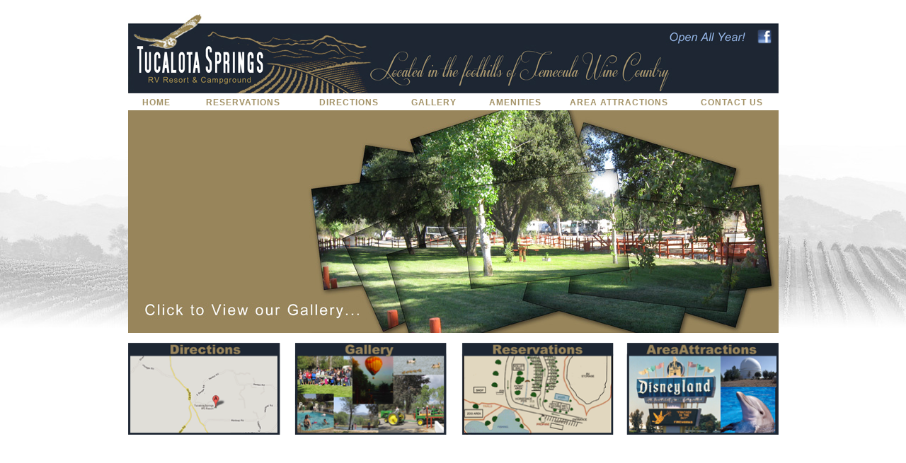

--- FILE ---
content_type: text/html; charset=UTF-8
request_url: https://www.tucalotasprings.com/gallery.php
body_size: 1789
content:
<!DOCTYPE html PUBLIC "-//W3C//DTD XHTML 1.0 Transitional//EN" "http://www.w3.org/TR/xhtml1/DTD/xhtml1-transitional.dtd">
<html xmlns="http://www.w3.org/1999/xhtml">
<head>
<meta http-equiv="Content-Type" content="text/html; charset=UTF-8" />
<title>Tucalota Springs RV Resort &amp; Campground</title>

<link rel="stylesheet" type="text/css" href="css/style.css">

    <link rel="stylesheet" href="themes/default/default.css" type="text/css" media="screen" />
    <link rel="stylesheet" href="themes/pascal/pascal.css" type="text/css" media="screen" />
    <link rel="stylesheet" href="themes/orman/orman.css" type="text/css" media="screen" />
    <link rel="stylesheet" href="css/nivo-slider.css" type="text/css" media="screen" />
    <link rel="stylesheet" href="css/nivostyle.css" type="text/css" media="screen" />



<script type="text/javascript" src="js/jquery.easing.1.3.js"></script>
<script type="text/javascript" src="js/jquery.js"></script>

<link rel="stylesheet" href="css/prettyPhoto.css" type="text/css" media="screen" charset="utf-8" />
<script src="js/jquery.prettyPhoto.js" type="text/javascript" charset="utf-8"></script>

<script type="text/javascript">
$(document).ready(function() {
    $("body").css("display", "none");
 
    $("body").fadeIn(2000);
 
    $("a.transition").click(function(event){
        event.preventDefault();
        linkLocation = this.href;
        $("body").fadeOut(1000, redirectPage);
    });
 
    function redirectPage() {
        window.location = linkLocation;
    }
});
function MM_swapImgRestore() { //v3.0
  var i,x,a=document.MM_sr; for(i=0;a&&i<a.length&&(x=a[i])&&x.oSrc;i++) x.src=x.oSrc;
}
function MM_preloadImages() { //v3.0
  var d=document; if(d.images){ if(!d.MM_p) d.MM_p=new Array();
    var i,j=d.MM_p.length,a=MM_preloadImages.arguments; for(i=0; i<a.length; i++)
    if (a[i].indexOf("#")!=0){ d.MM_p[j]=new Image; d.MM_p[j++].src=a[i];}}
}

function MM_findObj(n, d) { //v4.01
  var p,i,x;  if(!d) d=document; if((p=n.indexOf("?"))>0&&parent.frames.length) {
    d=parent.frames[n.substring(p+1)].document; n=n.substring(0,p);}
  if(!(x=d[n])&&d.all) x=d.all[n]; for (i=0;!x&&i<d.forms.length;i++) x=d.forms[i][n];
  for(i=0;!x&&d.layers&&i<d.layers.length;i++) x=MM_findObj(n,d.layers[i].document);
  if(!x && d.getElementById) x=d.getElementById(n); return x;
}

function MM_swapImage() { //v3.0
  var i,j=0,x,a=MM_swapImage.arguments; document.MM_sr=new Array; for(i=0;i<(a.length-2);i+=3)
   if ((x=MM_findObj(a[i]))!=null){document.MM_sr[j++]=x; if(!x.oSrc) x.oSrc=x.src; x.src=a[i+2];}
}
</script>





<style type="text/css">
body {
	background-color: #ffffff;
	background-image: url(images/vineyardbg.jpg);
}
body,td,th {
	color: #877651;
}
</style>
</head>
<body onload="open_on_entrance(); loadit();">


<div align="center">

<div id="content">



<div id="homebackground"><img src="images/bwhite.jpg" width="919" height="586"/></div>

<div id="gallerythumb"><a href="images/gallery/1.jpg" rel="prettyPhoto[pp_gal1]"  title="Memorial Day Activities" rel="gal"><img src="images/gallery-main.jpg" width="919" height="315"/></a></div>
<a href="images/gallery/2.jpg" rel="prettyPhoto[pp_gal1]"  title="Guest Picnic Area" rel="gal"></a>
<a href="images/gallery/3.jpg" rel="prettyPhoto[pp_gal1]"  title="Free Hay Rides" rel="gal"></a>
<a href="images/gallery/4.jpg" rel="prettyPhoto[pp_gal1]"  title="Patio Area Near Pool" rel="gal"></a>
<a href="images/gallery/5.jpg" rel="prettyPhoto[pp_gal1]"  title="White Peacocks" rel="gal"></a>
<a href="images/gallery/6.jpg" rel="prettyPhoto[pp_gal1]"  title="60 Acres of Hiking" rel="gal"></a>
<a href="images/gallery/7.jpg" rel="prettyPhoto[pp_gal1]"  title="Hot Air Balloon Landing" rel="gal"></a>
<a href="images/gallery/8.jpg" rel="prettyPhoto[pp_gal1]"  title="Temecula Wine Country" rel="gal"></a>
<a href="images/gallery/9.jpg" rel="prettyPhoto[pp_gal1]"  title="MaMa Owl" rel="gal"></a>
<a href="images/gallery/10.jpg" rel="prettyPhoto[pp_gal1]"  title="Our Fishing Pond" rel="gal"></a>
<a href="images/gallery/11.jpg" rel="prettyPhoto[pp_gal1]"  title="Welcome Center" rel="gal"></a>


  
<div id="copyright"><a><font color="#927e69">Copyright 2012 Tucalota Springs RV Park. All Rights Reserved.</font></a></div>


<div id="directions"><a href="directions.php" title="Directions"><img src="images/directions.png" width="215" height="131"/></a></div>

<div id="gallery"><a href="gallery.php" title="Reservations"><img src="images/gallery.png" width="215" height="131"/></a></div>

<div id="reservations"><a href="reservations.php" title="Reservations"><img src="images/reservations.png" width="215" height="131"/></a></div>

<div id="attractions"><a href="attractions.php" title="Area Attractions"><img src="images/attractions.png" width="215" height="131"/></a></div>

<div id="header"><img src="images/header.jpg" width="919" height="116"/></div>

<div id="facebook"><a href = "https://www.facebook.com/pages/Tucalota-Springs-RV-Park/115934798435804"><img src="images/facebook.jpg" width="20" height="20"/></a></div>


<div id="homemenu"><a href = "home.php"><font color="#a39266">HOME</font></a></div>
<div id="directionsmenu"><a href = "directions.php"><font color="#a39266">DIRECTIONS</font></a></div>
<div id="gallerymenu"><a href = "gallery.php"><font color="#a39266">GALLERY</font></a></div>
<div id="reservationsmenu"><a href = "reservations.php"><font color="#a39266">RESERVATIONS</font></a></div>
<div id="amenitiesmenu"><a href = "amenities.php"><font color="#a39266">AMENITIES</font></a></div>
<div id="attractionsmenu"><a href = "attractions.php"><font color="#a39266">AREA ATTRACTIONS</font></a></div>
<div id="contactmenu"><a href = "contact.php"><font color="#a39266">CONTACT US</font></a></div>

<script type="text/javascript" charset="utf-8">
  $(document).ready(function(){
    $("a[rel^='prettyPhoto']").prettyPhoto({
		theme: 'facebook',
		});
  });
</script>

</div><!-- content -->
</div>

</body>
<script>'undefined'=== typeof _trfq || (window._trfq = []);'undefined'=== typeof _trfd && (window._trfd=[]),_trfd.push({'tccl.baseHost':'secureserver.net'},{'ap':'cpsh-oh'},{'server':'p3plzcpnl509543'},{'dcenter':'p3'},{'cp_id':'10369578'},{'cp_cl':'8'}) // Monitoring performance to make your website faster. If you want to opt-out, please contact web hosting support.</script><script src='https://img1.wsimg.com/traffic-assets/js/tccl.min.js'></script></html>

--- FILE ---
content_type: text/css
request_url: https://www.tucalotasprings.com/css/style.css
body_size: 736
content:
@charset "UTF-8";
/* CSS Document */

body {background-color:#ffffff; font-family:Arial, Helvetica, sans-serif; margin:0px; padding:0px; }v
	body, td {color:#ffffff; font-size:10px;}
	a {color:#ffffff; outline: none; text-decoration:none;}
	img {border:0px;}
	td {vertical-align:top;}
	
.bg {position:absolute; top:0; left:0; width:100%; height:100%; z-index:0;}


#content {
	position:relative;
	top:20px;
	left:0px;
	margin: 0 auto;
	width: 919px;
	height: 586px;
	background-color:ffffff;
}


/* Header */

#directions {position:absolute; top:464px; left:0px; z-index:200;}
#gallery {position:absolute; top:464px; left:235px; z-index:200;}
#reservations {position:absolute; top:464px; left:471px; z-index:200;}
#attractions {position:absolute; top:464px; right:0px; z-index:200;}

/* Background Image */
#homebackground {position:absolute; top:0px; left:0px; margin: 0 auto; width: 919px; height: 586px; z-index:0;}

#slider {position:absolute; top:136px; left:0px; margin: 0 auto; width:923px; height:315px; z-index:1000;}

#map {position:absolute; top:136px; left:0px; margin: 0 auto; z-index:1000;}

#attractionsbg {position:absolute; top:136px; left:0px; margin: 0 auto; z-index:1000;}

#amenitiesbg {position:absolute; top:136px; left:0px; margin: 0 auto; z-index:1000;} {position:absolute; top:136px; left:0px; margin: 0 auto; z-index:1000;}

#gallerythumb {position:absolute; top:136px; left:0px; margin: 0 auto; z-index:1000;}


#header {position:absolute; top:-4px; left:0px; margin: 0 auto; width:919px; height:116px; z-index:100;}

#facebook {position:absolute; top:22px; right:10px; z-index:2000;}

#email {position:absolute; top:322px; right:74px; z-index:2000;}

#click4map {position:absolute; top:394px; right:424px; z-index:1000;}

#amenities1  {
	position:absolute;
	top:194px;
	left:30px;
	font-family:Arial, Helvetica, sans-serif;
	font-size:10px;
	color:#938159;
	text-align:left;
	line-height:12px;
	letter-spacing:1px;
	z-index:2000;
}
#amenities2  {
	position:absolute;
	top:290px;
	left:30px;
	font-family:Arial, Helvetica, sans-serif;
	font-size:9px;
	color:#ffffff;
	font-weight:light;
	text-align:left;
	line-height:13px;
	letter-spacing:1px;
	z-index:2000;
}
#amenities3  {
	position:absolute;
	top:290px;
	left:282px;
	font-family:Arial, Helvetica, sans-serif;
	font-size:9px;
	color:#ffffff;
	font-weight:light;
	text-align:left;
	line-height:13px;
	letter-spacing:1px;
	z-index:2000;
}
#attractionslist1  {
	position:absolute;
	top:194px;
	left:30px;
	font-family:Arial, Helvetica, sans-serif;
	font-size:11px;
	color:#ffffff;
	font-weight:normal;
	text-align:left;
	line-height:18px;
	letter-spacing:2px;
	z-index:2000;
}
#attractionslist2  {
	position:absolute;
	top:194px;
	left:210px;
	font-family:Arial, Helvetica, sans-serif;
	font-size:11px;
	color:#ffffff;
	font-weight:normal;
	text-align:left;
	line-height:18px;
	letter-spacing:2px;
	z-index:2000;
}

#homemenu {position:absolute; top:118px; left:20px; margin: 0 auto; width: font-family:Arial, Helvetica, sans-serif; font-size:12px; font-weight:bold; letter-spacing:1px; z-index:20;}
#reservationsmenu {position:absolute; top:118px; left:110px; margin: 0 auto; width: font-family:Arial, Helvetica, sans-serif; font-size:12px; font-weight:bold; letter-spacing:1px; z-index:20;}
#directionsmenu {position:absolute; top:118px; left:270px; margin: 0 auto; width: font-family:Arial, Helvetica, sans-serif; font-size:12px; font-weight:bold; letter-spacing:1px; z-index:20;}
#gallerymenu {position:absolute; top:118px; left:400px; margin: 0 auto; width: font-family:Arial, Helvetica, sans-serif; font-size:12px; font-weight:bold; letter-spacing:1px; z-index:20;}
#amenitiesmenu {position:absolute; top:118px; left:510px; margin: 0 auto; width: font-family:Arial, Helvetica, sans-serif; font-size:12px; font-weight:bold; letter-spacing:1px; z-index:20;}
#attractionsmenu {position:absolute; top:118px;  left:624px; margin: 0 auto; width: font-family:Arial, Helvetica, sans-serif; font-size:12px; font-weight:bold; letter-spacing:1px; z-index:20;}
#contactmenu {position:absolute; top:118px; right:22px; margin: 0 auto; width: font-family:Arial, Helvetica, sans-serif; font-size:12px; font-weight:bold; letter-spacing:1px; z-index:20;}

/* contact */
	#contact_info {position:absolute; top:164px; left:555px; color:#9e9278; z-index:1200}
	#contact_info td { color:#ffffff; }
	#contact_info #text {font-size:9px; line-height:18px; font-family:Arial, sans-serif;  color:#1e2633; font-weight:light; letter-spacing:2px; word-spacing:4px; }
	.form_cell span {display:block; width:350px padding-bottom:0px;}
	.form_cell input, .form_cell textarea {background-color:#ffffff; width:386px; border:0px; display:block; margin-bottom:10px; color:#1e2633; font-family:Arial, Helvetica, sans-serif; font-size:11px;line-height:13px;}
	#thanks {position:absolute; top:110px; left:100px; font-size:14px; font-family:"Arial", sans-serif; text-align:center; padding-top:4px; color:#ffffff;font-weight:light; letter-spacing:0px;}s
	
	

#copyright {position:absolute; top:612px; left:300px; font-family:Arial, Helvetica, sans-serif; font-weight:normal; font-size:9px; color:#9a9b9d; letter-spacing:1px; z-index:400}



--- FILE ---
content_type: text/css
request_url: https://www.tucalotasprings.com/css/nivostyle.css
body_size: 188
content:
/*=================================*/
/* Nivo Slider Demo
/* November 2010
/* By: Gilbert Pellegrom
/* http://dev7studios.com
/*=================================*/

/*====================*/
/*=== Reset Styles ===*/
/*====================*/

table {
	border-collapse:separate;
	border-spacing:0;
}
caption, th, td {
	text-align:left;
	font-weight:normal;
}
blockquote:before, blockquote:after,
q:before, q:after {
	content:"";
}
blockquote, q {
	quotes:"" "";
}
/* HTML5 tags */
header, section, footer,
aside, nav, article, figure {
	display: block;
}

/*===================*/
/*=== Main Styles ===*/
/*===================*/


.theme-default #slider {
	margin:0px auto 0 auto;
	width:919px; /* Make sure your images are the same size */
	height:315px; /* Make sure your images are the same size */
}
.theme-pascal.slider-wrapper,
.theme-orman.slider-wrapper {
    margin-top:150px;
}

/*====================*/
/*=== Other Styles ===*/
/*====================*/
.clear {
	clear:both;
}


--- FILE ---
content_type: text/javascript
request_url: https://www.tucalotasprings.com/js/jquery.js
body_size: 16172
content:
/*
 * jQuery 1.2.6 - New Wave Javascript
 *
 * Copyright (c) 2008 John Resig (jquery.com)
 * Dual licensed under the MIT (MIT-LICENSE.txt)
 * and GPL (GPL-LICENSE.txt) licenses.
 *
 * $Date: 2008-05-24 14:22:17 -0400 (Sat, 24 May 2008) $
 * $Rev: 5685 $
 */
(function(){var _jQuery=window.jQuery,_$=window.$;var jQuery=window.jQuery=window.$=function(selector,context){return new jQuery.fn.init(selector,context);};var quickExpr=/^[^<]*(<(.|\s)+>)[^>]*$|^#(\w+)$/,isSimple=/^.[^:#\[\.]*$/,undefined;jQuery.fn=jQuery.prototype={init:function(selector,context){selector=selector||document;if(selector.nodeType){this[0]=selector;this.length=1;return this;}if(typeof selector=="string"){var match=quickExpr.exec(selector);if(match&&(match[1]||!context)){if(match[1])selector=jQuery.clean([match[1]],context);else{var elem=document.getElementById(match[3]);if(elem){if(elem.id!=match[3])return jQuery().find(selector);return jQuery(elem);}selector=[];}}else
return jQuery(context).find(selector);}else if(jQuery.isFunction(selector))return jQuery(document)[jQuery.fn.ready?"ready":"load"](selector);return this.setArray(jQuery.makeArray(selector));},jquery:"1.2.6",size:function(){return this.length;},length:0,get:function(num){return num==undefined?jQuery.makeArray(this):this[num];},pushStack:function(elems){var ret=jQuery(elems);ret.prevObject=this;return ret;},setArray:function(elems){this.length=0;Array.prototype.push.apply(this,elems);return this;},each:function(callback,args){return jQuery.each(this,callback,args);},index:function(elem){var ret=-1;return jQuery.inArray(elem&&elem.jquery?elem[0]:elem,this);},attr:function(name,value,type){var options=name;if(name.constructor==String)if(value===undefined)return this[0]&&jQuery[type||"attr"](this[0],name);else{options={};options[name]=value;}return this.each(function(i){for(name in options)jQuery.attr(type?this.style:this,name,jQuery.prop(this,options[name],type,i,name));});},css:function(key,value){if((key=='width'||key=='height')&&parseFloat(value)<0)value=undefined;return this.attr(key,value,"curCSS");},text:function(text){if(typeof text!="object"&&text!=null)return this.empty().append((this[0]&&this[0].ownerDocument||document).createTextNode(text));var ret="";jQuery.each(text||this,function(){jQuery.each(this.childNodes,function(){if(this.nodeType!=8)ret+=this.nodeType!=1?this.nodeValue:jQuery.fn.text([this]);});});return ret;},wrapAll:function(html){if(this[0])jQuery(html,this[0].ownerDocument).clone().insertBefore(this[0]).map(function(){var elem=this;while(elem.firstChild)elem=elem.firstChild;return elem;}).append(this);return this;},wrapInner:function(html){return this.each(function(){jQuery(this).contents().wrapAll(html);});},wrap:function(html){return this.each(function(){jQuery(this).wrapAll(html);});},append:function(){return this.domManip(arguments,true,false,function(elem){if(this.nodeType==1)this.appendChild(elem);});},prepend:function(){return this.domManip(arguments,true,true,function(elem){if(this.nodeType==1)this.insertBefore(elem,this.firstChild);});},before:function(){return this.domManip(arguments,false,false,function(elem){this.parentNode.insertBefore(elem,this);});},after:function(){return this.domManip(arguments,false,true,function(elem){this.parentNode.insertBefore(elem,this.nextSibling);});},end:function(){return this.prevObject||jQuery([]);},find:function(selector){var elems=jQuery.map(this,function(elem){return jQuery.find(selector,elem);});return this.pushStack(/[^+>] [^+>]/.test(selector)||selector.indexOf("..")>-1?jQuery.unique(elems):elems);},clone:function(events){var ret=this.map(function(){if(jQuery.browser.msie&&!jQuery.isXMLDoc(this)){var clone=this.cloneNode(true),container=document.createElement("div");container.appendChild(clone);return jQuery.clean([container.innerHTML])[0];}else
return this.cloneNode(true);});var clone=ret.find("*").andSelf().each(function(){if(this[expando]!=undefined)this[expando]=null;});if(events===true)this.find("*").andSelf().each(function(i){if(this.nodeType==3)return;var events=jQuery.data(this,"events");for(var type in events)for(var handler in events[type])jQuery.event.add(clone[i],type,events[type][handler],events[type][handler].data);});return ret;},filter:function(selector){return this.pushStack(jQuery.isFunction(selector)&&jQuery.grep(this,function(elem,i){return selector.call(elem,i);})||jQuery.multiFilter(selector,this));},not:function(selector){if(selector.constructor==String)if(isSimple.test(selector))return this.pushStack(jQuery.multiFilter(selector,this,true));else
selector=jQuery.multiFilter(selector,this);var isArrayLike=selector.length&&selector[selector.length-1]!==undefined&&!selector.nodeType;return this.filter(function(){return isArrayLike?jQuery.inArray(this,selector)<0:this!=selector;});},add:function(selector){return this.pushStack(jQuery.unique(jQuery.merge(this.get(),typeof selector=='string'?jQuery(selector):jQuery.makeArray(selector))));},is:function(selector){return!!selector&&jQuery.multiFilter(selector,this).length>0;},hasClass:function(selector){return this.is("."+selector);},val:function(value){if(value==undefined){if(this.length){var elem=this[0];if(jQuery.nodeName(elem,"select")){var index=elem.selectedIndex,values=[],options=elem.options,one=elem.type=="select-one";if(index<0)return null;for(var i=one?index:0,max=one?index+1:options.length;i<max;i++){var option=options[i];if(option.selected){value=jQuery.browser.msie&&!option.attributes.value.specified?option.text:option.value;if(one)return value;values.push(value);}}return values;}else
return(this[0].value||"").replace(/\r/g,"");}return undefined;}if(value.constructor==Number)value+='';return this.each(function(){if(this.nodeType!=1)return;if(value.constructor==Array&&/radio|checkbox/.test(this.type))this.checked=(jQuery.inArray(this.value,value)>=0||jQuery.inArray(this.name,value)>=0);else if(jQuery.nodeName(this,"select")){var values=jQuery.makeArray(value);jQuery("option",this).each(function(){this.selected=(jQuery.inArray(this.value,values)>=0||jQuery.inArray(this.text,values)>=0);});if(!values.length)this.selectedIndex=-1;}else
this.value=value;});},html:function(value){return value==undefined?(this[0]?this[0].innerHTML:null):this.empty().append(value);},replaceWith:function(value){return this.after(value).remove();},eq:function(i){return this.slice(i,i+1);},slice:function(){return this.pushStack(Array.prototype.slice.apply(this,arguments));},map:function(callback){return this.pushStack(jQuery.map(this,function(elem,i){return callback.call(elem,i,elem);}));},andSelf:function(){return this.add(this.prevObject);},data:function(key,value){var parts=key.split(".");parts[1]=parts[1]?"."+parts[1]:"";if(value===undefined){var data=this.triggerHandler("getData"+parts[1]+"!",[parts[0]]);if(data===undefined&&this.length)data=jQuery.data(this[0],key);return data===undefined&&parts[1]?this.data(parts[0]):data;}else
return this.trigger("setData"+parts[1]+"!",[parts[0],value]).each(function(){jQuery.data(this,key,value);});},removeData:function(key){return this.each(function(){jQuery.removeData(this,key);});},domManip:function(args,table,reverse,callback){var clone=this.length>1,elems;return this.each(function(){if(!elems){elems=jQuery.clean(args,this.ownerDocument);if(reverse)elems.reverse();}var obj=this;if(table&&jQuery.nodeName(this,"table")&&jQuery.nodeName(elems[0],"tr"))obj=this.getElementsByTagName("tbody")[0]||this.appendChild(this.ownerDocument.createElement("tbody"));var scripts=jQuery([]);jQuery.each(elems,function(){var elem=clone?jQuery(this).clone(true)[0]:this;if(jQuery.nodeName(elem,"script"))scripts=scripts.add(elem);else{if(elem.nodeType==1)scripts=scripts.add(jQuery("script",elem).remove());callback.call(obj,elem);}});scripts.each(evalScript);});}};jQuery.fn.init.prototype=jQuery.fn;function evalScript(i,elem){if(elem.src)jQuery.ajax({url:elem.src,async:false,dataType:"script"});else
jQuery.globalEval(elem.text||elem.textContent||elem.innerHTML||"");if(elem.parentNode)elem.parentNode.removeChild(elem);}function now(){return+new Date;}jQuery.extend=jQuery.fn.extend=function(){var target=arguments[0]||{},i=1,length=arguments.length,deep=false,options;if(target.constructor==Boolean){deep=target;target=arguments[1]||{};i=2;}if(typeof target!="object"&&typeof target!="function")target={};if(length==i){target=this;--i;}for(;i<length;i++)if((options=arguments[i])!=null)for(var name in options){var src=target[name],copy=options[name];if(target===copy)continue;if(deep&&copy&&typeof copy=="object"&&!copy.nodeType)target[name]=jQuery.extend(deep,src||(copy.length!=null?[]:{}),copy);else if(copy!==undefined)target[name]=copy;}return target;};var expando="jQuery"+now(),uuid=0,windowData={},exclude=/z-?index|font-?weight|opacity|zoom|line-?height/i,defaultView=document.defaultView||{};jQuery.extend({noConflict:function(deep){window.$=_$;if(deep)window.jQuery=_jQuery;return jQuery;},isFunction:function(fn){return!!fn&&typeof fn!="string"&&!fn.nodeName&&fn.constructor!=Array&&/^[\s[]?function/.test(fn+"");},isXMLDoc:function(elem){return elem.documentElement&&!elem.body||elem.tagName&&elem.ownerDocument&&!elem.ownerDocument.body;},globalEval:function(data){data=jQuery.trim(data);if(data){var head=document.getElementsByTagName("head")[0]||document.documentElement,script=document.createElement("script");script.type="text/javascript";if(jQuery.browser.msie)script.text=data;else
script.appendChild(document.createTextNode(data));head.insertBefore(script,head.firstChild);head.removeChild(script);}},nodeName:function(elem,name){return elem.nodeName&&elem.nodeName.toUpperCase()==name.toUpperCase();},cache:{},data:function(elem,name,data){elem=elem==window?windowData:elem;var id=elem[expando];if(!id)id=elem[expando]=++uuid;if(name&&!jQuery.cache[id])jQuery.cache[id]={};if(data!==undefined)jQuery.cache[id][name]=data;return name?jQuery.cache[id][name]:id;},removeData:function(elem,name){elem=elem==window?windowData:elem;var id=elem[expando];if(name){if(jQuery.cache[id]){delete jQuery.cache[id][name];name="";for(name in jQuery.cache[id])break;if(!name)jQuery.removeData(elem);}}else{try{delete elem[expando];}catch(e){if(elem.removeAttribute)elem.removeAttribute(expando);}delete jQuery.cache[id];}},each:function(object,callback,args){var name,i=0,length=object.length;if(args){if(length==undefined){for(name in object)if(callback.apply(object[name],args)===false)break;}else
for(;i<length;)if(callback.apply(object[i++],args)===false)break;}else{if(length==undefined){for(name in object)if(callback.call(object[name],name,object[name])===false)break;}else
for(var value=object[0];i<length&&callback.call(value,i,value)!==false;value=object[++i]){}}return object;},prop:function(elem,value,type,i,name){if(jQuery.isFunction(value))value=value.call(elem,i);return value&&value.constructor==Number&&type=="curCSS"&&!exclude.test(name)?value+"px":value;},className:{add:function(elem,classNames){jQuery.each((classNames||"").split(/\s+/),function(i,className){if(elem.nodeType==1&&!jQuery.className.has(elem.className,className))elem.className+=(elem.className?" ":"")+className;});},remove:function(elem,classNames){if(elem.nodeType==1)elem.className=classNames!=undefined?jQuery.grep(elem.className.split(/\s+/),function(className){return!jQuery.className.has(classNames,className);}).join(" "):"";},has:function(elem,className){return jQuery.inArray(className,(elem.className||elem).toString().split(/\s+/))>-1;}},swap:function(elem,options,callback){var old={};for(var name in options){old[name]=elem.style[name];elem.style[name]=options[name];}callback.call(elem);for(var name in options)elem.style[name]=old[name];},css:function(elem,name,force){if(name=="width"||name=="height"){var val,props={position:"absolute",visibility:"hidden",display:"block"},which=name=="width"?["Left","Right"]:["Top","Bottom"];function getWH(){val=name=="width"?elem.offsetWidth:elem.offsetHeight;var padding=0,border=0;jQuery.each(which,function(){padding+=parseFloat(jQuery.curCSS(elem,"padding"+this,true))||0;border+=parseFloat(jQuery.curCSS(elem,"border"+this+"Width",true))||0;});val-=Math.round(padding+border);}if(jQuery(elem).is(":visible"))getWH();else
jQuery.swap(elem,props,getWH);return Math.max(0,val);}return jQuery.curCSS(elem,name,force);},curCSS:function(elem,name,force){var ret,style=elem.style;function color(elem){if(!jQuery.browser.safari)return false;var ret=defaultView.getComputedStyle(elem,null);return!ret||ret.getPropertyValue("color")=="";}if(name=="opacity"&&jQuery.browser.msie){ret=jQuery.attr(style,"opacity");return ret==""?"1":ret;}if(jQuery.browser.opera&&name=="display"){var save=style.outline;style.outline="0 solid black";style.outline=save;}if(name.match(/float/i))name=styleFloat;if(!force&&style&&style[name])ret=style[name];else if(defaultView.getComputedStyle){if(name.match(/float/i))name="float";name=name.replace(/([A-Z])/g,"-$1").toLowerCase();var computedStyle=defaultView.getComputedStyle(elem,null);if(computedStyle&&!color(elem))ret=computedStyle.getPropertyValue(name);else{var swap=[],stack=[],a=elem,i=0;for(;a&&color(a);a=a.parentNode)stack.unshift(a);for(;i<stack.length;i++)if(color(stack[i])){swap[i]=stack[i].style.display;stack[i].style.display="block";}ret=name=="display"&&swap[stack.length-1]!=null?"none":(computedStyle&&computedStyle.getPropertyValue(name))||"";for(i=0;i<swap.length;i++)if(swap[i]!=null)stack[i].style.display=swap[i];}if(name=="opacity"&&ret=="")ret="1";}else if(elem.currentStyle){var camelCase=name.replace(/\-(\w)/g,function(all,letter){return letter.toUpperCase();});ret=elem.currentStyle[name]||elem.currentStyle[camelCase];if(!/^\d+(px)?$/i.test(ret)&&/^\d/.test(ret)){var left=style.left,rsLeft=elem.runtimeStyle.left;elem.runtimeStyle.left=elem.currentStyle.left;style.left=ret||0;ret=style.pixelLeft+"px";style.left=left;elem.runtimeStyle.left=rsLeft;}}return ret;},clean:function(elems,context){var ret=[];context=context||document;if(typeof context.createElement=='undefined')context=context.ownerDocument||context[0]&&context[0].ownerDocument||document;jQuery.each(elems,function(i,elem){if(!elem)return;if(elem.constructor==Number)elem+='';if(typeof elem=="string"){elem=elem.replace(/(<(\w+)[^>]*?)\/>/g,function(all,front,tag){return tag.match(/^(abbr|br|col|img|input|link|meta|param|hr|area|embed)$/i)?all:front+"></"+tag+">";});var tags=jQuery.trim(elem).toLowerCase(),div=context.createElement("div");var wrap=!tags.indexOf("<opt")&&[1,"<select multiple='multiple'>","</select>"]||!tags.indexOf("<leg")&&[1,"<fieldset>","</fieldset>"]||tags.match(/^<(thead|tbody|tfoot|colg|cap)/)&&[1,"<table>","</table>"]||!tags.indexOf("<tr")&&[2,"<table><tbody>","</tbody></table>"]||(!tags.indexOf("<td")||!tags.indexOf("<th"))&&[3,"<table><tbody><tr>","</tr></tbody></table>"]||!tags.indexOf("<col")&&[2,"<table><tbody></tbody><colgroup>","</colgroup></table>"]||jQuery.browser.msie&&[1,"div<div>","</div>"]||[0,"",""];div.innerHTML=wrap[1]+elem+wrap[2];while(wrap[0]--)div=div.lastChild;if(jQuery.browser.msie){var tbody=!tags.indexOf("<table")&&tags.indexOf("<tbody")<0?div.firstChild&&div.firstChild.childNodes:wrap[1]=="<table>"&&tags.indexOf("<tbody")<0?div.childNodes:[];for(var j=tbody.length-1;j>=0;--j)if(jQuery.nodeName(tbody[j],"tbody")&&!tbody[j].childNodes.length)tbody[j].parentNode.removeChild(tbody[j]);if(/^\s/.test(elem))div.insertBefore(context.createTextNode(elem.match(/^\s*/)[0]),div.firstChild);}elem=jQuery.makeArray(div.childNodes);}if(elem.length===0&&(!jQuery.nodeName(elem,"form")&&!jQuery.nodeName(elem,"select")))return;if(elem[0]==undefined||jQuery.nodeName(elem,"form")||elem.options)ret.push(elem);else
ret=jQuery.merge(ret,elem);});return ret;},attr:function(elem,name,value){if(!elem||elem.nodeType==3||elem.nodeType==8)return undefined;var notxml=!jQuery.isXMLDoc(elem),set=value!==undefined,msie=jQuery.browser.msie;name=notxml&&jQuery.props[name]||name;if(elem.tagName){var special=/href|src|style/.test(name);if(name=="selected"&&jQuery.browser.safari)elem.parentNode.selectedIndex;if(name in elem&&notxml&&!special){if(set){if(name=="type"&&jQuery.nodeName(elem,"input")&&elem.parentNode)throw"type property can't be changed";elem[name]=value;}if(jQuery.nodeName(elem,"form")&&elem.getAttributeNode(name))return elem.getAttributeNode(name).nodeValue;return elem[name];}if(msie&&notxml&&name=="style")return jQuery.attr(elem.style,"cssText",value);if(set)elem.setAttribute(name,""+value);var attr=msie&&notxml&&special?elem.getAttribute(name,2):elem.getAttribute(name);return attr===null?undefined:attr;}if(msie&&name=="opacity"){if(set){elem.zoom=1;elem.filter=(elem.filter||"").replace(/alpha\([^)]*\)/,"")+(parseInt(value)+''=="NaN"?"":"alpha(opacity="+value*100+")");}return elem.filter&&elem.filter.indexOf("opacity=")>=0?(parseFloat(elem.filter.match(/opacity=([^)]*)/)[1])/100)+'':"";}name=name.replace(/-([a-z])/ig,function(all,letter){return letter.toUpperCase();});if(set)elem[name]=value;return elem[name];},trim:function(text){return(text||"").replace(/^\s+|\s+$/g,"");},makeArray:function(array){var ret=[];if(array!=null){var i=array.length;if(i==null||array.split||array.setInterval||array.call)ret[0]=array;else
while(i)ret[--i]=array[i];}return ret;},inArray:function(elem,array){for(var i=0,length=array.length;i<length;i++)if(array[i]===elem)return i;return-1;},merge:function(first,second){var i=0,elem,pos=first.length;if(jQuery.browser.msie){while(elem=second[i++])if(elem.nodeType!=8)first[pos++]=elem;}else
while(elem=second[i++])first[pos++]=elem;return first;},unique:function(array){var ret=[],done={};try{for(var i=0,length=array.length;i<length;i++){var id=jQuery.data(array[i]);if(!done[id]){done[id]=true;ret.push(array[i]);}}}catch(e){ret=array;}return ret;},grep:function(elems,callback,inv){var ret=[];for(var i=0,length=elems.length;i<length;i++)if(!inv!=!callback(elems[i],i))ret.push(elems[i]);return ret;},map:function(elems,callback){var ret=[];for(var i=0,length=elems.length;i<length;i++){var value=callback(elems[i],i);if(value!=null)ret[ret.length]=value;}return ret.concat.apply([],ret);}});var userAgent=navigator.userAgent.toLowerCase();jQuery.browser={version:(userAgent.match(/.+(?:rv|it|ra|ie)[\/: ]([\d.]+)/)||[])[1],safari:/webkit/.test(userAgent),opera:/opera/.test(userAgent),msie:/msie/.test(userAgent)&&!/opera/.test(userAgent),mozilla:/mozilla/.test(userAgent)&&!/(compatible|webkit)/.test(userAgent)};var styleFloat=jQuery.browser.msie?"styleFloat":"cssFloat";jQuery.extend({boxModel:!jQuery.browser.msie||document.compatMode=="CSS1Compat",props:{"for":"htmlFor","class":"className","float":styleFloat,cssFloat:styleFloat,styleFloat:styleFloat,readonly:"readOnly",maxlength:"maxLength",cellspacing:"cellSpacing"}});jQuery.each({parent:function(elem){return elem.parentNode;},parents:function(elem){return jQuery.dir(elem,"parentNode");},next:function(elem){return jQuery.nth(elem,2,"nextSibling");},prev:function(elem){return jQuery.nth(elem,2,"previousSibling");},nextAll:function(elem){return jQuery.dir(elem,"nextSibling");},prevAll:function(elem){return jQuery.dir(elem,"previousSibling");},siblings:function(elem){return jQuery.sibling(elem.parentNode.firstChild,elem);},children:function(elem){return jQuery.sibling(elem.firstChild);},contents:function(elem){return jQuery.nodeName(elem,"iframe")?elem.contentDocument||elem.contentWindow.document:jQuery.makeArray(elem.childNodes);}},function(name,fn){jQuery.fn[name]=function(selector){var ret=jQuery.map(this,fn);if(selector&&typeof selector=="string")ret=jQuery.multiFilter(selector,ret);return this.pushStack(jQuery.unique(ret));};});jQuery.each({appendTo:"append",prependTo:"prepend",insertBefore:"before",insertAfter:"after",replaceAll:"replaceWith"},function(name,original){jQuery.fn[name]=function(){var args=arguments;return this.each(function(){for(var i=0,length=args.length;i<length;i++)jQuery(args[i])[original](this);});};});jQuery.each({removeAttr:function(name){jQuery.attr(this,name,"");if(this.nodeType==1)this.removeAttribute(name);},addClass:function(classNames){jQuery.className.add(this,classNames);},removeClass:function(classNames){jQuery.className.remove(this,classNames);},toggleClass:function(classNames){jQuery.className[jQuery.className.has(this,classNames)?"remove":"add"](this,classNames);},remove:function(selector){if(!selector||jQuery.filter(selector,[this]).r.length){jQuery("*",this).add(this).each(function(){jQuery.event.remove(this);jQuery.removeData(this);});if(this.parentNode)this.parentNode.removeChild(this);}},empty:function(){jQuery(">*",this).remove();while(this.firstChild)this.removeChild(this.firstChild);}},function(name,fn){jQuery.fn[name]=function(){return this.each(fn,arguments);};});jQuery.each(["Height","Width"],function(i,name){var type=name.toLowerCase();jQuery.fn[type]=function(size){return this[0]==window?jQuery.browser.opera&&document.body["client"+name]||jQuery.browser.safari&&window["inner"+name]||document.compatMode=="CSS1Compat"&&document.documentElement["client"+name]||document.body["client"+name]:this[0]==document?Math.max(Math.max(document.body["scroll"+name],document.documentElement["scroll"+name]),Math.max(document.body["offset"+name],document.documentElement["offset"+name])):size==undefined?(this.length?jQuery.css(this[0],type):null):this.css(type,size.constructor==String?size:size+"px");};});function num(elem,prop){return elem[0]&&parseInt(jQuery.curCSS(elem[0],prop,true),10)||0;}var chars=jQuery.browser.safari&&parseInt(jQuery.browser.version)<417?"(?:[\\w*_-]|\\\\.)":"(?:[\\w\u0128-\uFFFF*_-]|\\\\.)",quickChild=new RegExp("^>\\s*("+chars+"+)"),quickID=new RegExp("^("+chars+"+)(#)("+chars+"+)"),quickClass=new RegExp("^([#.]?)("+chars+"*)");jQuery.extend({expr:{"":function(a,i,m){return m[2]=="*"||jQuery.nodeName(a,m[2]);},"#":function(a,i,m){return a.getAttribute("id")==m[2];},":":{lt:function(a,i,m){return i<m[3]-0;},gt:function(a,i,m){return i>m[3]-0;},nth:function(a,i,m){return m[3]-0==i;},eq:function(a,i,m){return m[3]-0==i;},first:function(a,i){return i==0;},last:function(a,i,m,r){return i==r.length-1;},even:function(a,i){return i%2==0;},odd:function(a,i){return i%2;},"first-child":function(a){return a.parentNode.getElementsByTagName("*")[0]==a;},"last-child":function(a){return jQuery.nth(a.parentNode.lastChild,1,"previousSibling")==a;},"only-child":function(a){return!jQuery.nth(a.parentNode.lastChild,2,"previousSibling");},parent:function(a){return a.firstChild;},empty:function(a){return!a.firstChild;},contains:function(a,i,m){return(a.textContent||a.innerText||jQuery(a).text()||"").indexOf(m[3])>=0;},visible:function(a){return"hidden"!=a.type&&jQuery.css(a,"display")!="none"&&jQuery.css(a,"visibility")!="hidden";},hidden:function(a){return"hidden"==a.type||jQuery.css(a,"display")=="none"||jQuery.css(a,"visibility")=="hidden";},enabled:function(a){return!a.disabled;},disabled:function(a){return a.disabled;},checked:function(a){return a.checked;},selected:function(a){return a.selected||jQuery.attr(a,"selected");},text:function(a){return"text"==a.type;},radio:function(a){return"radio"==a.type;},checkbox:function(a){return"checkbox"==a.type;},file:function(a){return"file"==a.type;},password:function(a){return"password"==a.type;},submit:function(a){return"submit"==a.type;},image:function(a){return"image"==a.type;},reset:function(a){return"reset"==a.type;},button:function(a){return"button"==a.type||jQuery.nodeName(a,"button");},input:function(a){return/input|select|textarea|button/i.test(a.nodeName);},has:function(a,i,m){return jQuery.find(m[3],a).length;},header:function(a){return/h\d/i.test(a.nodeName);},animated:function(a){return jQuery.grep(jQuery.timers,function(fn){return a==fn.elem;}).length;}}},parse:[/^(\[) *@?([\w-]+) *([!*$^~=]*) *('?"?)(.*?)\4 *\]/,/^(:)([\w-]+)\("?'?(.*?(\(.*?\))?[^(]*?)"?'?\)/,new RegExp("^([:.#]*)("+chars+"+)")],multiFilter:function(expr,elems,not){var old,cur=[];while(expr&&expr!=old){old=expr;var f=jQuery.filter(expr,elems,not);expr=f.t.replace(/^\s*,\s*/,"");cur=not?elems=f.r:jQuery.merge(cur,f.r);}return cur;},find:function(t,context){if(typeof t!="string")return[t];if(context&&context.nodeType!=1&&context.nodeType!=9)return[];context=context||document;var ret=[context],done=[],last,nodeName;while(t&&last!=t){var r=[];last=t;t=jQuery.trim(t);var foundToken=false,re=quickChild,m=re.exec(t);if(m){nodeName=m[1].toUpperCase();for(var i=0;ret[i];i++)for(var c=ret[i].firstChild;c;c=c.nextSibling)if(c.nodeType==1&&(nodeName=="*"||c.nodeName.toUpperCase()==nodeName))r.push(c);ret=r;t=t.replace(re,"");if(t.indexOf(" ")==0)continue;foundToken=true;}else{re=/^([>+~])\s*(\w*)/i;if((m=re.exec(t))!=null){r=[];var merge={};nodeName=m[2].toUpperCase();m=m[1];for(var j=0,rl=ret.length;j<rl;j++){var n=m=="~"||m=="+"?ret[j].nextSibling:ret[j].firstChild;for(;n;n=n.nextSibling)if(n.nodeType==1){var id=jQuery.data(n);if(m=="~"&&merge[id])break;if(!nodeName||n.nodeName.toUpperCase()==nodeName){if(m=="~")merge[id]=true;r.push(n);}if(m=="+")break;}}ret=r;t=jQuery.trim(t.replace(re,""));foundToken=true;}}if(t&&!foundToken){if(!t.indexOf(",")){if(context==ret[0])ret.shift();done=jQuery.merge(done,ret);r=ret=[context];t=" "+t.substr(1,t.length);}else{var re2=quickID;var m=re2.exec(t);if(m){m=[0,m[2],m[3],m[1]];}else{re2=quickClass;m=re2.exec(t);}m[2]=m[2].replace(/\\/g,"");var elem=ret[ret.length-1];if(m[1]=="#"&&elem&&elem.getElementById&&!jQuery.isXMLDoc(elem)){var oid=elem.getElementById(m[2]);if((jQuery.browser.msie||jQuery.browser.opera)&&oid&&typeof oid.id=="string"&&oid.id!=m[2])oid=jQuery('[@id="'+m[2]+'"]',elem)[0];ret=r=oid&&(!m[3]||jQuery.nodeName(oid,m[3]))?[oid]:[];}else{for(var i=0;ret[i];i++){var tag=m[1]=="#"&&m[3]?m[3]:m[1]!=""||m[0]==""?"*":m[2];if(tag=="*"&&ret[i].nodeName.toLowerCase()=="object")tag="param";r=jQuery.merge(r,ret[i].getElementsByTagName(tag));}if(m[1]==".")r=jQuery.classFilter(r,m[2]);if(m[1]=="#"){var tmp=[];for(var i=0;r[i];i++)if(r[i].getAttribute("id")==m[2]){tmp=[r[i]];break;}r=tmp;}ret=r;}t=t.replace(re2,"");}}if(t){var val=jQuery.filter(t,r);ret=r=val.r;t=jQuery.trim(val.t);}}if(t)ret=[];if(ret&&context==ret[0])ret.shift();done=jQuery.merge(done,ret);return done;},classFilter:function(r,m,not){m=" "+m+" ";var tmp=[];for(var i=0;r[i];i++){var pass=(" "+r[i].className+" ").indexOf(m)>=0;if(!not&&pass||not&&!pass)tmp.push(r[i]);}return tmp;},filter:function(t,r,not){var last;while(t&&t!=last){last=t;var p=jQuery.parse,m;for(var i=0;p[i];i++){m=p[i].exec(t);if(m){t=t.substring(m[0].length);m[2]=m[2].replace(/\\/g,"");break;}}if(!m)break;if(m[1]==":"&&m[2]=="not")r=isSimple.test(m[3])?jQuery.filter(m[3],r,true).r:jQuery(r).not(m[3]);else if(m[1]==".")r=jQuery.classFilter(r,m[2],not);else if(m[1]=="["){var tmp=[],type=m[3];for(var i=0,rl=r.length;i<rl;i++){var a=r[i],z=a[jQuery.props[m[2]]||m[2]];if(z==null||/href|src|selected/.test(m[2]))z=jQuery.attr(a,m[2])||'';if((type==""&&!!z||type=="="&&z==m[5]||type=="!="&&z!=m[5]||type=="^="&&z&&!z.indexOf(m[5])||type=="$="&&z.substr(z.length-m[5].length)==m[5]||(type=="*="||type=="~=")&&z.indexOf(m[5])>=0)^not)tmp.push(a);}r=tmp;}else if(m[1]==":"&&m[2]=="nth-child"){var merge={},tmp=[],test=/(-?)(\d*)n((?:\+|-)?\d*)/.exec(m[3]=="even"&&"2n"||m[3]=="odd"&&"2n+1"||!/\D/.test(m[3])&&"0n+"+m[3]||m[3]),first=(test[1]+(test[2]||1))-0,last=test[3]-0;for(var i=0,rl=r.length;i<rl;i++){var node=r[i],parentNode=node.parentNode,id=jQuery.data(parentNode);if(!merge[id]){var c=1;for(var n=parentNode.firstChild;n;n=n.nextSibling)if(n.nodeType==1)n.nodeIndex=c++;merge[id]=true;}var add=false;if(first==0){if(node.nodeIndex==last)add=true;}else if((node.nodeIndex-last)%first==0&&(node.nodeIndex-last)/first>=0)add=true;if(add^not)tmp.push(node);}r=tmp;}else{var fn=jQuery.expr[m[1]];if(typeof fn=="object")fn=fn[m[2]];if(typeof fn=="string")fn=eval("false||function(a,i){return "+fn+";}");r=jQuery.grep(r,function(elem,i){return fn(elem,i,m,r);},not);}}return{r:r,t:t};},dir:function(elem,dir){var matched=[],cur=elem[dir];while(cur&&cur!=document){if(cur.nodeType==1)matched.push(cur);cur=cur[dir];}return matched;},nth:function(cur,result,dir,elem){result=result||1;var num=0;for(;cur;cur=cur[dir])if(cur.nodeType==1&&++num==result)break;return cur;},sibling:function(n,elem){var r=[];for(;n;n=n.nextSibling){if(n.nodeType==1&&n!=elem)r.push(n);}return r;}});jQuery.event={add:function(elem,types,handler,data){if(elem.nodeType==3||elem.nodeType==8)return;if(jQuery.browser.msie&&elem.setInterval)elem=window;if(!handler.guid)handler.guid=this.guid++;if(data!=undefined){var fn=handler;handler=this.proxy(fn,function(){return fn.apply(this,arguments);});handler.data=data;}var events=jQuery.data(elem,"events")||jQuery.data(elem,"events",{}),handle=jQuery.data(elem,"handle")||jQuery.data(elem,"handle",function(){if(typeof jQuery!="undefined"&&!jQuery.event.triggered)return jQuery.event.handle.apply(arguments.callee.elem,arguments);});handle.elem=elem;jQuery.each(types.split(/\s+/),function(index,type){var parts=type.split(".");type=parts[0];handler.type=parts[1];var handlers=events[type];if(!handlers){handlers=events[type]={};if(!jQuery.event.special[type]||jQuery.event.special[type].setup.call(elem)===false){if(elem.addEventListener)elem.addEventListener(type,handle,false);else if(elem.attachEvent)elem.attachEvent("on"+type,handle);}}handlers[handler.guid]=handler;jQuery.event.global[type]=true;});elem=null;},guid:1,global:{},remove:function(elem,types,handler){if(elem.nodeType==3||elem.nodeType==8)return;var events=jQuery.data(elem,"events"),ret,index;if(events){if(types==undefined||(typeof types=="string"&&types.charAt(0)=="."))for(var type in events)this.remove(elem,type+(types||""));else{if(types.type){handler=types.handler;types=types.type;}jQuery.each(types.split(/\s+/),function(index,type){var parts=type.split(".");type=parts[0];if(events[type]){if(handler)delete events[type][handler.guid];else
for(handler in events[type])if(!parts[1]||events[type][handler].type==parts[1])delete events[type][handler];for(ret in events[type])break;if(!ret){if(!jQuery.event.special[type]||jQuery.event.special[type].teardown.call(elem)===false){if(elem.removeEventListener)elem.removeEventListener(type,jQuery.data(elem,"handle"),false);else if(elem.detachEvent)elem.detachEvent("on"+type,jQuery.data(elem,"handle"));}ret=null;delete events[type];}}});}for(ret in events)break;if(!ret){var handle=jQuery.data(elem,"handle");if(handle)handle.elem=null;jQuery.removeData(elem,"events");jQuery.removeData(elem,"handle");}}},trigger:function(type,data,elem,donative,extra){data=jQuery.makeArray(data);if(type.indexOf("!")>=0){type=type.slice(0,-1);var exclusive=true;}if(!elem){if(this.global[type])jQuery("*").add([window,document]).trigger(type,data);}else{if(elem.nodeType==3||elem.nodeType==8)return undefined;var val,ret,fn=jQuery.isFunction(elem[type]||null),event=!data[0]||!data[0].preventDefault;if(event){data.unshift({type:type,target:elem,preventDefault:function(){},stopPropagation:function(){},timeStamp:now()});data[0][expando]=true;}data[0].type=type;if(exclusive)data[0].exclusive=true;var handle=jQuery.data(elem,"handle");if(handle)val=handle.apply(elem,data);if((!fn||(jQuery.nodeName(elem,'a')&&type=="click"))&&elem["on"+type]&&elem["on"+type].apply(elem,data)===false)val=false;if(event)data.shift();if(extra&&jQuery.isFunction(extra)){ret=extra.apply(elem,val==null?data:data.concat(val));if(ret!==undefined)val=ret;}if(fn&&donative!==false&&val!==false&&!(jQuery.nodeName(elem,'a')&&type=="click")){this.triggered=true;try{elem[type]();}catch(e){}}this.triggered=false;}return val;},handle:function(event){var val,ret,namespace,all,handlers;event=arguments[0]=jQuery.event.fix(event||window.event);namespace=event.type.split(".");event.type=namespace[0];namespace=namespace[1];all=!namespace&&!event.exclusive;handlers=(jQuery.data(this,"events")||{})[event.type];for(var j in handlers){var handler=handlers[j];if(all||handler.type==namespace){event.handler=handler;event.data=handler.data;ret=handler.apply(this,arguments);if(val!==false)val=ret;if(ret===false){event.preventDefault();event.stopPropagation();}}}return val;},fix:function(event){if(event[expando]==true)return event;var originalEvent=event;event={originalEvent:originalEvent};var props="altKey attrChange attrName bubbles button cancelable charCode clientX clientY ctrlKey currentTarget data detail eventPhase fromElement handler keyCode metaKey newValue originalTarget pageX pageY prevValue relatedNode relatedTarget screenX screenY shiftKey srcElement target timeStamp toElement type view wheelDelta which".split(" ");for(var i=props.length;i;i--)event[props[i]]=originalEvent[props[i]];event[expando]=true;event.preventDefault=function(){if(originalEvent.preventDefault)originalEvent.preventDefault();originalEvent.returnValue=false;};event.stopPropagation=function(){if(originalEvent.stopPropagation)originalEvent.stopPropagation();originalEvent.cancelBubble=true;};event.timeStamp=event.timeStamp||now();if(!event.target)event.target=event.srcElement||document;if(event.target.nodeType==3)event.target=event.target.parentNode;if(!event.relatedTarget&&event.fromElement)event.relatedTarget=event.fromElement==event.target?event.toElement:event.fromElement;if(event.pageX==null&&event.clientX!=null){var doc=document.documentElement,body=document.body;event.pageX=event.clientX+(doc&&doc.scrollLeft||body&&body.scrollLeft||0)-(doc.clientLeft||0);event.pageY=event.clientY+(doc&&doc.scrollTop||body&&body.scrollTop||0)-(doc.clientTop||0);}if(!event.which&&((event.charCode||event.charCode===0)?event.charCode:event.keyCode))event.which=event.charCode||event.keyCode;if(!event.metaKey&&event.ctrlKey)event.metaKey=event.ctrlKey;if(!event.which&&event.button)event.which=(event.button&1?1:(event.button&2?3:(event.button&4?2:0)));return event;},proxy:function(fn,proxy){proxy.guid=fn.guid=fn.guid||proxy.guid||this.guid++;return proxy;},special:{ready:{setup:function(){bindReady();return;},teardown:function(){return;}},mouseenter:{setup:function(){if(jQuery.browser.msie)return false;jQuery(this).bind("mouseover",jQuery.event.special.mouseenter.handler);return true;},teardown:function(){if(jQuery.browser.msie)return false;jQuery(this).unbind("mouseover",jQuery.event.special.mouseenter.handler);return true;},handler:function(event){if(withinElement(event,this))return true;event.type="mouseenter";return jQuery.event.handle.apply(this,arguments);}},mouseleave:{setup:function(){if(jQuery.browser.msie)return false;jQuery(this).bind("mouseout",jQuery.event.special.mouseleave.handler);return true;},teardown:function(){if(jQuery.browser.msie)return false;jQuery(this).unbind("mouseout",jQuery.event.special.mouseleave.handler);return true;},handler:function(event){if(withinElement(event,this))return true;event.type="mouseleave";return jQuery.event.handle.apply(this,arguments);}}}};jQuery.fn.extend({bind:function(type,data,fn){return type=="unload"?this.one(type,data,fn):this.each(function(){jQuery.event.add(this,type,fn||data,fn&&data);});},one:function(type,data,fn){var one=jQuery.event.proxy(fn||data,function(event){jQuery(this).unbind(event,one);return(fn||data).apply(this,arguments);});return this.each(function(){jQuery.event.add(this,type,one,fn&&data);});},unbind:function(type,fn){return this.each(function(){jQuery.event.remove(this,type,fn);});},trigger:function(type,data,fn){return this.each(function(){jQuery.event.trigger(type,data,this,true,fn);});},triggerHandler:function(type,data,fn){return this[0]&&jQuery.event.trigger(type,data,this[0],false,fn);},toggle:function(fn){var args=arguments,i=1;while(i<args.length)jQuery.event.proxy(fn,args[i++]);return this.click(jQuery.event.proxy(fn,function(event){this.lastToggle=(this.lastToggle||0)%i;event.preventDefault();return args[this.lastToggle++].apply(this,arguments)||false;}));},hover:function(fnOver,fnOut){return this.bind('mouseenter',fnOver).bind('mouseleave',fnOut);},ready:function(fn){bindReady();if(jQuery.isReady)fn.call(document,jQuery);else
jQuery.readyList.push(function(){return fn.call(this,jQuery);});return this;}});jQuery.extend({isReady:false,readyList:[],ready:function(){if(!jQuery.isReady){jQuery.isReady=true;if(jQuery.readyList){jQuery.each(jQuery.readyList,function(){this.call(document);});jQuery.readyList=null;}jQuery(document).triggerHandler("ready");}}});var readyBound=false;function bindReady(){if(readyBound)return;readyBound=true;if(document.addEventListener&&!jQuery.browser.opera)document.addEventListener("DOMContentLoaded",jQuery.ready,false);if(jQuery.browser.msie&&window==top)(function(){if(jQuery.isReady)return;try{document.documentElement.doScroll("left");}catch(error){setTimeout(arguments.callee,0);return;}jQuery.ready();})();if(jQuery.browser.opera)document.addEventListener("DOMContentLoaded",function(){if(jQuery.isReady)return;for(var i=0;i<document.styleSheets.length;i++)if(document.styleSheets[i].disabled){setTimeout(arguments.callee,0);return;}jQuery.ready();},false);if(jQuery.browser.safari){var numStyles;(function(){if(jQuery.isReady)return;if(document.readyState!="loaded"&&document.readyState!="complete"){setTimeout(arguments.callee,0);return;}if(numStyles===undefined)numStyles=jQuery("style, link[rel=stylesheet]").length;if(document.styleSheets.length!=numStyles){setTimeout(arguments.callee,0);return;}jQuery.ready();})();}jQuery.event.add(window,"load",jQuery.ready);}jQuery.each(("blur,focus,load,resize,scroll,unload,click,dblclick,"+"mousedown,mouseup,mousemove,mouseover,mouseout,change,select,"+"submit,keydown,keypress,keyup,error").split(","),function(i,name){jQuery.fn[name]=function(fn){return fn?this.bind(name,fn):this.trigger(name);};});var withinElement=function(event,elem){var parent=event.relatedTarget;while(parent&&parent!=elem)try{parent=parent.parentNode;}catch(error){parent=elem;}return parent==elem;};jQuery(window).bind("unload",function(){jQuery("*").add(document).unbind();});jQuery.fn.extend({_load:jQuery.fn.load,load:function(url,params,callback){if(typeof url!='string')return this._load(url);var off=url.indexOf(" ");if(off>=0){var selector=url.slice(off,url.length);url=url.slice(0,off);}callback=callback||function(){};var type="GET";if(params)if(jQuery.isFunction(params)){callback=params;params=null;}else{params=jQuery.param(params);type="POST";}var self=this;jQuery.ajax({url:url,type:type,dataType:"html",data:params,complete:function(res,status){if(status=="success"||status=="notmodified")self.html(selector?jQuery("<div/>").append(res.responseText.replace(/<script(.|\s)*?\/script>/g,"")).find(selector):res.responseText);self.each(callback,[res.responseText,status,res]);}});return this;},serialize:function(){return jQuery.param(this.serializeArray());},serializeArray:function(){return this.map(function(){return jQuery.nodeName(this,"form")?jQuery.makeArray(this.elements):this;}).filter(function(){return this.name&&!this.disabled&&(this.checked||/select|textarea/i.test(this.nodeName)||/text|hidden|password/i.test(this.type));}).map(function(i,elem){var val=jQuery(this).val();return val==null?null:val.constructor==Array?jQuery.map(val,function(val,i){return{name:elem.name,value:val};}):{name:elem.name,value:val};}).get();}});jQuery.each("ajaxStart,ajaxStop,ajaxComplete,ajaxError,ajaxSuccess,ajaxSend".split(","),function(i,o){jQuery.fn[o]=function(f){return this.bind(o,f);};});var jsc=now();jQuery.extend({get:function(url,data,callback,type){if(jQuery.isFunction(data)){callback=data;data=null;}return jQuery.ajax({type:"GET",url:url,data:data,success:callback,dataType:type});},getScript:function(url,callback){return jQuery.get(url,null,callback,"script");},getJSON:function(url,data,callback){return jQuery.get(url,data,callback,"json");},post:function(url,data,callback,type){if(jQuery.isFunction(data)){callback=data;data={};}return jQuery.ajax({type:"POST",url:url,data:data,success:callback,dataType:type});},ajaxSetup:function(settings){jQuery.extend(jQuery.ajaxSettings,settings);},ajaxSettings:{url:location.href,global:true,type:"GET",timeout:0,contentType:"application/x-www-form-urlencoded",processData:true,async:true,data:null,username:null,password:null,accepts:{xml:"application/xml, text/xml",html:"text/html",script:"text/javascript, application/javascript",json:"application/json, text/javascript",text:"text/plain",_default:"*/*"}},lastModified:{},ajax:function(s){s=jQuery.extend(true,s,jQuery.extend(true,{},jQuery.ajaxSettings,s));var jsonp,jsre=/=\?(&|$)/g,status,data,type=s.type.toUpperCase();if(s.data&&s.processData&&typeof s.data!="string")s.data=jQuery.param(s.data);if(s.dataType=="jsonp"){if(type=="GET"){if(!s.url.match(jsre))s.url+=(s.url.match(/\?/)?"&":"?")+(s.jsonp||"callback")+"=?";}else if(!s.data||!s.data.match(jsre))s.data=(s.data?s.data+"&":"")+(s.jsonp||"callback")+"=?";s.dataType="json";}if(s.dataType=="json"&&(s.data&&s.data.match(jsre)||s.url.match(jsre))){jsonp="jsonp"+jsc++;if(s.data)s.data=(s.data+"").replace(jsre,"="+jsonp+"$1");s.url=s.url.replace(jsre,"="+jsonp+"$1");s.dataType="script";window[jsonp]=function(tmp){data=tmp;success();complete();window[jsonp]=undefined;try{delete window[jsonp];}catch(e){}if(head)head.removeChild(script);};}if(s.dataType=="script"&&s.cache==null)s.cache=false;if(s.cache===false&&type=="GET"){var ts=now();var ret=s.url.replace(/(\?|&)_=.*?(&|$)/,"$1_="+ts+"$2");s.url=ret+((ret==s.url)?(s.url.match(/\?/)?"&":"?")+"_="+ts:"");}if(s.data&&type=="GET"){s.url+=(s.url.match(/\?/)?"&":"?")+s.data;s.data=null;}if(s.global&&!jQuery.active++)jQuery.event.trigger("ajaxStart");var remote=/^(?:\w+:)?\/\/([^\/?#]+)/;if(s.dataType=="script"&&type=="GET"&&remote.test(s.url)&&remote.exec(s.url)[1]!=location.host){var head=document.getElementsByTagName("head")[0];var script=document.createElement("script");script.src=s.url;if(s.scriptCharset)script.charset=s.scriptCharset;if(!jsonp){var done=false;script.onload=script.onreadystatechange=function(){if(!done&&(!this.readyState||this.readyState=="loaded"||this.readyState=="complete")){done=true;success();complete();head.removeChild(script);}};}head.appendChild(script);return undefined;}var requestDone=false;var xhr=window.ActiveXObject?new ActiveXObject("Microsoft.XMLHTTP"):new XMLHttpRequest();if(s.username)xhr.open(type,s.url,s.async,s.username,s.password);else
xhr.open(type,s.url,s.async);try{if(s.data)xhr.setRequestHeader("Content-Type",s.contentType);if(s.ifModified)xhr.setRequestHeader("If-Modified-Since",jQuery.lastModified[s.url]||"Thu, 01 Jan 1970 00:00:00 GMT");xhr.setRequestHeader("X-Requested-With","XMLHttpRequest");xhr.setRequestHeader("Accept",s.dataType&&s.accepts[s.dataType]?s.accepts[s.dataType]+", */*":s.accepts._default);}catch(e){}if(s.beforeSend&&s.beforeSend(xhr,s)===false){s.global&&jQuery.active--;xhr.abort();return false;}if(s.global)jQuery.event.trigger("ajaxSend",[xhr,s]);var onreadystatechange=function(isTimeout){if(!requestDone&&xhr&&(xhr.readyState==4||isTimeout=="timeout")){requestDone=true;if(ival){clearInterval(ival);ival=null;}status=isTimeout=="timeout"&&"timeout"||!jQuery.httpSuccess(xhr)&&"error"||s.ifModified&&jQuery.httpNotModified(xhr,s.url)&&"notmodified"||"success";if(status=="success"){try{data=jQuery.httpData(xhr,s.dataType,s.dataFilter);}catch(e){status="parsererror";}}if(status=="success"){var modRes;try{modRes=xhr.getResponseHeader("Last-Modified");}catch(e){}if(s.ifModified&&modRes)jQuery.lastModified[s.url]=modRes;if(!jsonp)success();}else
jQuery.handleError(s,xhr,status);complete();if(s.async)xhr=null;}};if(s.async){var ival=setInterval(onreadystatechange,13);if(s.timeout>0)setTimeout(function(){if(xhr){xhr.abort();if(!requestDone)onreadystatechange("timeout");}},s.timeout);}try{xhr.send(s.data);}catch(e){jQuery.handleError(s,xhr,null,e);}if(!s.async)onreadystatechange();function success(){if(s.success)s.success(data,status);if(s.global)jQuery.event.trigger("ajaxSuccess",[xhr,s]);}function complete(){if(s.complete)s.complete(xhr,status);if(s.global)jQuery.event.trigger("ajaxComplete",[xhr,s]);if(s.global&&!--jQuery.active)jQuery.event.trigger("ajaxStop");}return xhr;},handleError:function(s,xhr,status,e){if(s.error)s.error(xhr,status,e);if(s.global)jQuery.event.trigger("ajaxError",[xhr,s,e]);},active:0,httpSuccess:function(xhr){try{return!xhr.status&&location.protocol=="file:"||(xhr.status>=200&&xhr.status<300)||xhr.status==304||xhr.status==1223||jQuery.browser.safari&&xhr.status==undefined;}catch(e){}return false;},httpNotModified:function(xhr,url){try{var xhrRes=xhr.getResponseHeader("Last-Modified");return xhr.status==304||xhrRes==jQuery.lastModified[url]||jQuery.browser.safari&&xhr.status==undefined;}catch(e){}return false;},httpData:function(xhr,type,filter){var ct=xhr.getResponseHeader("content-type"),xml=type=="xml"||!type&&ct&&ct.indexOf("xml")>=0,data=xml?xhr.responseXML:xhr.responseText;if(xml&&data.documentElement.tagName=="parsererror")throw"parsererror";if(filter)data=filter(data,type);if(type=="script")jQuery.globalEval(data);if(type=="json")data=eval("("+data+")");return data;},param:function(a){var s=[];if(a.constructor==Array||a.jquery)jQuery.each(a,function(){s.push(encodeURIComponent(this.name)+"="+encodeURIComponent(this.value));});else
for(var j in a)if(a[j]&&a[j].constructor==Array)jQuery.each(a[j],function(){s.push(encodeURIComponent(j)+"="+encodeURIComponent(this));});else
s.push(encodeURIComponent(j)+"="+encodeURIComponent(jQuery.isFunction(a[j])?a[j]():a[j]));return s.join("&").replace(/%20/g,"+");}});jQuery.fn.extend({show:function(speed,callback){return speed?this.animate({height:"show",width:"show",opacity:"show"},speed,callback):this.filter(":hidden").each(function(){this.style.display=this.oldblock||"";if(jQuery.css(this,"display")=="none"){var elem=jQuery("<"+this.tagName+" />").appendTo("body");this.style.display=elem.css("display");if(this.style.display=="none")this.style.display="block";elem.remove();}}).end();},hide:function(speed,callback){return speed?this.animate({height:"hide",width:"hide",opacity:"hide"},speed,callback):this.filter(":visible").each(function(){this.oldblock=this.oldblock||jQuery.css(this,"display");this.style.display="none";}).end();},_toggle:jQuery.fn.toggle,toggle:function(fn,fn2){return jQuery.isFunction(fn)&&jQuery.isFunction(fn2)?this._toggle.apply(this,arguments):fn?this.animate({height:"toggle",width:"toggle",opacity:"toggle"},fn,fn2):this.each(function(){jQuery(this)[jQuery(this).is(":hidden")?"show":"hide"]();});},slideDown:function(speed,callback){return this.animate({height:"show"},speed,callback);},slideUp:function(speed,callback){return this.animate({height:"hide"},speed,callback);},slideToggle:function(speed,callback){return this.animate({height:"toggle"},speed,callback);},fadeIn:function(speed,callback){return this.animate({opacity:"show"},speed,callback);},fadeOut:function(speed,callback){return this.animate({opacity:"hide"},speed,callback);},fadeTo:function(speed,to,callback){return this.animate({opacity:to},speed,callback);},animate:function(prop,speed,easing,callback){var optall=jQuery.speed(speed,easing,callback);return this[optall.queue===false?"each":"queue"](function(){if(this.nodeType!=1)return false;var opt=jQuery.extend({},optall),p,hidden=jQuery(this).is(":hidden"),self=this;for(p in prop){if(prop[p]=="hide"&&hidden||prop[p]=="show"&&!hidden)return opt.complete.call(this);if(p=="height"||p=="width"){opt.display=jQuery.css(this,"display");opt.overflow=this.style.overflow;}}if(opt.overflow!=null)this.style.overflow="hidden";opt.curAnim=jQuery.extend({},prop);jQuery.each(prop,function(name,val){var e=new jQuery.fx(self,opt,name);if(/toggle|show|hide/.test(val))e[val=="toggle"?hidden?"show":"hide":val](prop);else{var parts=val.toString().match(/^([+-]=)?([\d+-.]+)(.*)$/),start=e.cur(true)||0;if(parts){var end=parseFloat(parts[2]),unit=parts[3]||"px";if(unit!="px"){self.style[name]=(end||1)+unit;start=((end||1)/e.cur(true))*start;self.style[name]=start+unit;}if(parts[1])end=((parts[1]=="-="?-1:1)*end)+start;e.custom(start,end,unit);}else
e.custom(start,val,"");}});return true;});},queue:function(type,fn){if(jQuery.isFunction(type)||(type&&type.constructor==Array)){fn=type;type="fx";}if(!type||(typeof type=="string"&&!fn))return queue(this[0],type);return this.each(function(){if(fn.constructor==Array)queue(this,type,fn);else{queue(this,type).push(fn);if(queue(this,type).length==1)fn.call(this);}});},stop:function(clearQueue,gotoEnd){var timers=jQuery.timers;if(clearQueue)this.queue([]);this.each(function(){for(var i=timers.length-1;i>=0;i--)if(timers[i].elem==this){if(gotoEnd)timers[i](true);timers.splice(i,1);}});if(!gotoEnd)this.dequeue();return this;}});var queue=function(elem,type,array){if(elem){type=type||"fx";var q=jQuery.data(elem,type+"queue");if(!q||array)q=jQuery.data(elem,type+"queue",jQuery.makeArray(array));}return q;};jQuery.fn.dequeue=function(type){type=type||"fx";return this.each(function(){var q=queue(this,type);q.shift();if(q.length)q[0].call(this);});};jQuery.extend({speed:function(speed,easing,fn){var opt=speed&&speed.constructor==Object?speed:{complete:fn||!fn&&easing||jQuery.isFunction(speed)&&speed,duration:speed,easing:fn&&easing||easing&&easing.constructor!=Function&&easing};opt.duration=(opt.duration&&opt.duration.constructor==Number?opt.duration:jQuery.fx.speeds[opt.duration])||jQuery.fx.speeds.def;opt.old=opt.complete;opt.complete=function(){if(opt.queue!==false)jQuery(this).dequeue();if(jQuery.isFunction(opt.old))opt.old.call(this);};return opt;},easing:{linear:function(p,n,firstNum,diff){return firstNum+diff*p;},swing:function(p,n,firstNum,diff){return((-Math.cos(p*Math.PI)/2)+0.5)*diff+firstNum;}},timers:[],timerId:null,fx:function(elem,options,prop){this.options=options;this.elem=elem;this.prop=prop;if(!options.orig)options.orig={};}});jQuery.fx.prototype={update:function(){if(this.options.step)this.options.step.call(this.elem,this.now,this);(jQuery.fx.step[this.prop]||jQuery.fx.step._default)(this);if(this.prop=="height"||this.prop=="width")this.elem.style.display="block";},cur:function(force){if(this.elem[this.prop]!=null&&this.elem.style[this.prop]==null)return this.elem[this.prop];var r=parseFloat(jQuery.css(this.elem,this.prop,force));return r&&r>-10000?r:parseFloat(jQuery.curCSS(this.elem,this.prop))||0;},custom:function(from,to,unit){this.startTime=now();this.start=from;this.end=to;this.unit=unit||this.unit||"px";this.now=this.start;this.pos=this.state=0;this.update();var self=this;function t(gotoEnd){return self.step(gotoEnd);}t.elem=this.elem;jQuery.timers.push(t);if(jQuery.timerId==null){jQuery.timerId=setInterval(function(){var timers=jQuery.timers;for(var i=0;i<timers.length;i++)if(!timers[i]())timers.splice(i--,1);if(!timers.length){clearInterval(jQuery.timerId);jQuery.timerId=null;}},13);}},show:function(){this.options.orig[this.prop]=jQuery.attr(this.elem.style,this.prop);this.options.show=true;this.custom(0,this.cur());if(this.prop=="width"||this.prop=="height")this.elem.style[this.prop]="1px";jQuery(this.elem).show();},hide:function(){this.options.orig[this.prop]=jQuery.attr(this.elem.style,this.prop);this.options.hide=true;this.custom(this.cur(),0);},step:function(gotoEnd){var t=now();if(gotoEnd||t>this.options.duration+this.startTime){this.now=this.end;this.pos=this.state=1;this.update();this.options.curAnim[this.prop]=true;var done=true;for(var i in this.options.curAnim)if(this.options.curAnim[i]!==true)done=false;if(done){if(this.options.display!=null){this.elem.style.overflow=this.options.overflow;this.elem.style.display=this.options.display;if(jQuery.css(this.elem,"display")=="none")this.elem.style.display="block";}if(this.options.hide)this.elem.style.display="none";if(this.options.hide||this.options.show)for(var p in this.options.curAnim)jQuery.attr(this.elem.style,p,this.options.orig[p]);}if(done)this.options.complete.call(this.elem);return false;}else{var n=t-this.startTime;this.state=n/this.options.duration;this.pos=jQuery.easing[this.options.easing||(jQuery.easing.swing?"swing":"linear")](this.state,n,0,1,this.options.duration);this.now=this.start+((this.end-this.start)*this.pos);this.update();}return true;}};jQuery.extend(jQuery.fx,{speeds:{slow:600,fast:200,def:400},step:{scrollLeft:function(fx){fx.elem.scrollLeft=fx.now;},scrollTop:function(fx){fx.elem.scrollTop=fx.now;},opacity:function(fx){jQuery.attr(fx.elem.style,"opacity",fx.now);},_default:function(fx){fx.elem.style[fx.prop]=fx.now+fx.unit;}}});jQuery.fn.offset=function(){var left=0,top=0,elem=this[0],results;if(elem)with(jQuery.browser){var parent=elem.parentNode,offsetChild=elem,offsetParent=elem.offsetParent,doc=elem.ownerDocument,safari2=safari&&parseInt(version)<522&&!/adobeair/i.test(userAgent),css=jQuery.curCSS,fixed=css(elem,"position")=="fixed";if(elem.getBoundingClientRect){var box=elem.getBoundingClientRect();add(box.left+Math.max(doc.documentElement.scrollLeft,doc.body.scrollLeft),box.top+Math.max(doc.documentElement.scrollTop,doc.body.scrollTop));add(-doc.documentElement.clientLeft,-doc.documentElement.clientTop);}else{add(elem.offsetLeft,elem.offsetTop);while(offsetParent){add(offsetParent.offsetLeft,offsetParent.offsetTop);if(mozilla&&!/^t(able|d|h)$/i.test(offsetParent.tagName)||safari&&!safari2)border(offsetParent);if(!fixed&&css(offsetParent,"position")=="fixed")fixed=true;offsetChild=/^body$/i.test(offsetParent.tagName)?offsetChild:offsetParent;offsetParent=offsetParent.offsetParent;}while(parent&&parent.tagName&&!/^body|html$/i.test(parent.tagName)){if(!/^inline|table.*$/i.test(css(parent,"display")))add(-parent.scrollLeft,-parent.scrollTop);if(mozilla&&css(parent,"overflow")!="visible")border(parent);parent=parent.parentNode;}if((safari2&&(fixed||css(offsetChild,"position")=="absolute"))||(mozilla&&css(offsetChild,"position")!="absolute"))add(-doc.body.offsetLeft,-doc.body.offsetTop);if(fixed)add(Math.max(doc.documentElement.scrollLeft,doc.body.scrollLeft),Math.max(doc.documentElement.scrollTop,doc.body.scrollTop));}results={top:top,left:left};}function border(elem){add(jQuery.curCSS(elem,"borderLeftWidth",true),jQuery.curCSS(elem,"borderTopWidth",true));}function add(l,t){left+=parseInt(l,10)||0;top+=parseInt(t,10)||0;}return results;};jQuery.fn.extend({position:function(){var left=0,top=0,results;if(this[0]){var offsetParent=this.offsetParent(),offset=this.offset(),parentOffset=/^body|html$/i.test(offsetParent[0].tagName)?{top:0,left:0}:offsetParent.offset();offset.top-=num(this,'marginTop');offset.left-=num(this,'marginLeft');parentOffset.top+=num(offsetParent,'borderTopWidth');parentOffset.left+=num(offsetParent,'borderLeftWidth');results={top:offset.top-parentOffset.top,left:offset.left-parentOffset.left};}return results;},offsetParent:function(){var offsetParent=this[0].offsetParent;while(offsetParent&&(!/^body|html$/i.test(offsetParent.tagName)&&jQuery.css(offsetParent,'position')=='static'))offsetParent=offsetParent.offsetParent;return jQuery(offsetParent);}});jQuery.each(['Left','Top'],function(i,name){var method='scroll'+name;jQuery.fn[method]=function(val){if(!this[0])return;return val!=undefined?this.each(function(){this==window||this==document?window.scrollTo(!i?val:jQuery(window).scrollLeft(),i?val:jQuery(window).scrollTop()):this[method]=val;}):this[0]==window||this[0]==document?self[i?'pageYOffset':'pageXOffset']||jQuery.boxModel&&document.documentElement[method]||document.body[method]:this[0][method];};});jQuery.each(["Height","Width"],function(i,name){var tl=i?"Left":"Top",br=i?"Right":"Bottom";jQuery.fn["inner"+name]=function(){return this[name.toLowerCase()]()+num(this,"padding"+tl)+num(this,"padding"+br);};jQuery.fn["outer"+name]=function(margin){return this["inner"+name]()+num(this,"border"+tl+"Width")+num(this,"border"+br+"Width")+(margin?num(this,"margin"+tl)+num(this,"margin"+br):0);};});})();// JavaScript Document